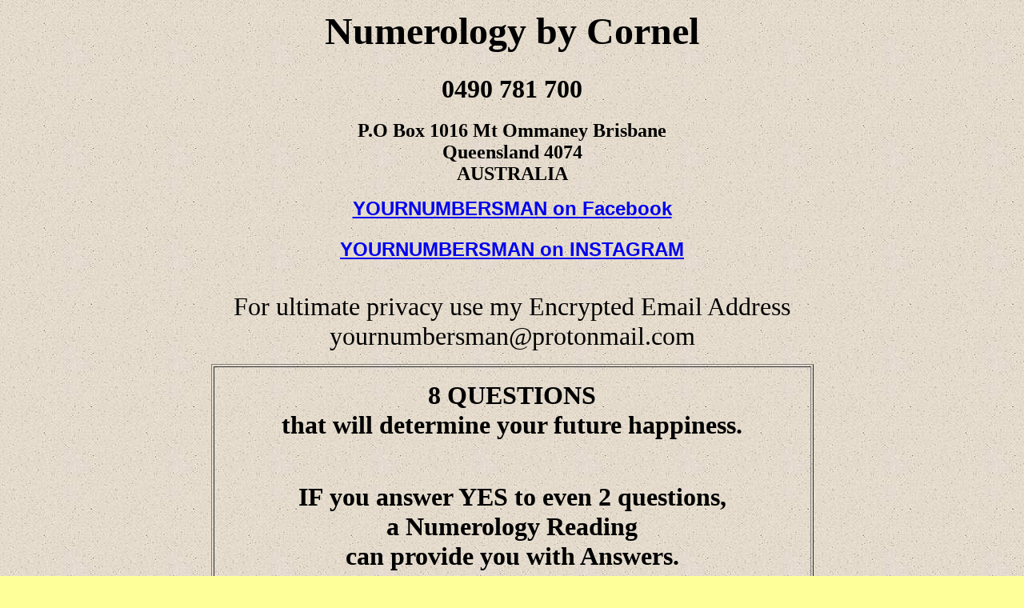

--- FILE ---
content_type: text/html
request_url: http://yournumbersman.com/
body_size: 5248
content:
<!DOCTYPE html PUBLIC "-//W3C//DTD XHTML 1.0 Transitional//EN" "http://www.w3.org/TR/xhtml1/DTD/xhtml1-transitional.dtd">

<html xmlns="http://www.w3.org/1999/xhtml">

<head>
<meta http-equiv="Content-Type" content="text/html; charset=iso-8859-1" />
<title>Yournumbersman Home Page</title>
<style type="text/css">

<!--

body {

	background-color: #FFFF99;

}

.style3 {font-size: 24px}

.style4 {font-size: 16px}

.style5 {font-size: 18px}

.style6 {font-size: 18}

-->

</style>
</head>



<body background="images/Image9.jpg">

<div align="center">

  <table width="80%" border="0">
    <tr> 
      <td width="50%"> 
        <div align="center"><font face="Lucida Console" color="Green" size="2"><b><span class="style214"><font face="MS Sans Serif" color="Maroon" size="2"><span class="style34"><font face="Times New Roman, Times, serif"><font face="MS Sans Serif" color="Maroon" size="2"><span class="style34"><font size="6"><font face="Times New Roman, Times, serif"><font color="#000000"><font size="7">Numerology 
          by Cornel</font></font></font></font><font face="Times New Roman, Times, serif"><font size="+4"></font></font></span></font><font size="+4"></font></font></span></font><font size="5" color="#000000"><br>
          <br>
          <font size="6">0490 781 700</font></font></span></b></font></div>
      </td>
    </tr>
    <tr> 
      <td> 
        <div align="center"> 
          <p><font face="Lucida Console" color="Green" size="2"><b><span class="style214"><font size="5" color="#000000"> 
            P.O Box 1016 Mt Ommaney Brisbane <br>
            Queensland 4074 <br>
            AUSTRALIA</font><br>
            <br>
            </span></b></font><font face="Lucida Console" color="Green"><b><span class="style214"><span class="style68"> 
            <font color="#000000"> </font></span></span></b></font><font face="Lucida Console" color="Green" size="2"><b> 
            </b></font><font face="MS Sans Serif" color="Maroon"><span class="style34"><span class="style67"> 
            </span></span></font><font face="MS Sans Serif" color="Maroon" size="2"><span class="style34"><font size="6"><font face="Times New Roman, Times, serif"><font size="3"><b><font face="Arial,Helvetica"><font color="#000000"><a href="https://www.facebook.com/Yournumbersman-1830965563837221/" target="_blank"><font size="+2">YOURNUMBERSMAN 
            on Facebook</font></a></font></font></b> </font></font></font></span></font></p>
          <p><font face="MS Sans Serif" color="Maroon" size="2"><span class="style34"><font size="6"><font face="MS Sans Serif" color="Maroon" size="2"><span class="style34"><font size="6"><font face="Times New Roman, Times, serif"><font size="3"><b><font face="Arial,Helvetica"><font color="#000000"><a href="https://www.instagram.com/yournumbersman/" target="_blank"><font size="+2">YOURNUMBERSMAN 
            on INSTAGRAM</font></a></font></font></b> </font></font></font></span></font><font face="Times New Roman, Times, serif"><br>
            <font color="#000000"> <br>
            For ultimate privacy use my Encrypted Email Address<br>
            yournumbersman@protonmail.com<br>
            </font></font></font></span></font></p>
          <table width="75%" border="1" height="64">
            <tr> 
              <td height="143"> 
                <p align="center"><font face="MS Sans Serif" color="Maroon" size="2"><span class="style34"><font size="6"><font face="Times New Roman, Times, serif"><font color="#000000"><b> 
                  8 QUESTIONS <br>
                  that will determine your future happiness.</b></font></font></font></span></font></p>
                <p align="center"><font size="+3"><b> <br>
                  IF you answer YES to even 2 questions,<br>
                  a Numerology Reading <br>
                  can provide you with Answers.<br>
                  <br>
                  Numerology reveals personality compatibility<br>
                  traits that either enhance <br>
                  or destroy your current or future relationships.</b></font></p>
              </td>
            </tr>
          </table>
          <p>&nbsp;</p>
          <p><img src="images/yournumbersman%20A4-flyer.jpg" width="949" height="695"><font face="MS Sans Serif" color="Maroon" size="2"><span class="style34"><font size="6"><font face="Times New Roman, Times, serif"><font face="Lucida Console" color="Green" size="2"><b><span class="style214"><font face="MS Sans Serif" color="Maroon" size="2"><span class="style34"><font face="Times New Roman, Times, serif"><font face="MS Sans Serif" color="Maroon" size="2"><span class="style34"><font size="6"><font face="Times New Roman, Times, serif"><font color="#000000"><font size="7"> 
            </font></font></font></font></span></font></font></span></font></span></b></font></font></font></span></font></p>
          <p><font size="5"><b>PLEASE ANSWER THESE 8 QUESTIONS HONESTLY.</b></font></p>
          <table width="75%" border="1" height="64">
            <tr> 
              <td height="143"> 
                <p align="center"><font face="MS Sans Serif" color="Maroon" size="2"><span class="style34"><font size="6"><font face="Times New Roman, Times, serif"><font color="#000000"><b>Have 
                  you been single for YEARS?</b></font></font></font></span></font><font size="+3"><b> 
                  <br>
                  <br>
                  </b></font><font size="+3"><b> Are you having trouble <br>
                  holding on to a marriage/relationship? </b></font></p>
              </td>
            </tr>
          </table>
          <table width="87%" border="1">
            <tr> 
              <td width="51%"><b><font face="Times New Roman, Times, serif" size="5"> 
                ARE YOU headed for divorce<br>
                and don't know WHY?</font></b></td>
              <td width="49%"><b><font face="Times New Roman, Times, serif" size="5">DO 
                YOU have difficulty <br>
                understanding your children?</font></b></td>
            </tr>
            <tr> 
              <td width="51%"><b><font face="Times New Roman, Times, serif" size="5">ARE 
                YOU struggling to find a life partner? </font></b></td>
              <td width="49%"> 
                <div align="left"><b><font face="Times New Roman, Times, serif" size="5"> 
                  ARE YOU unsatisfied with your job<br>
                  or your superiors? </font></b></div>
              </td>
            </tr>
            <tr> 
              <td width="51%"><b><font face="Times New Roman, Times, serif" size="5">IS 
                YOUR current relationship highly stressful? </font></b></td>
              <td width="49%"><b><font face="Times New Roman, Times, serif" size="5">ARE 
                YOU overwhelmed BY LIFE<br>
                and looking for solutions?</font></b></td>
            </tr>
          </table>
          <div align="center"> </div>
          <p align="center"><font face="MS Sans Serif" color="Maroon" size="2"><span class="style34"><font size="6"><font face="Times New Roman, Times, serif"><font face="MS Sans Serif" color="Maroon" size="2"><span class="style34"><font face="Times New Roman, Times, serif"><font size="+2"><b><br>
            AVOID GOING ON A BAD DATE EVER AGAIN<br>
            Don't just sit there and wonder .......WHAT IF?<br>
            <br>
            BEFORE YOU KNOW IT, 10 YEARS PASS BY<br>
            WHILE YOU KEPT WAITING AND HOPING <br>
            FOR SOMETHING TO CHANGE.<br>
            <br>
            </b></font></font></span></font><font color="#000000"><br>
            </font><font face="MS Sans Serif" color="Maroon" size="2"><span class="style34"><font face="Times New Roman, Times, serif"><font face="MS Sans Serif" color="Maroon" size="2"><span class="style34"><font size="6"><font face="Times New Roman, Times, serif"><font face="MS Sans Serif" color="Maroon" size="2"><span class="style34"><font face="Times New Roman, Times, serif"><font size="+3">Would 
            you like to know WHY RELATIONSHIPS FAIL?</font><font size="+4"><br>
            <font size="+3">My readings can ALSO provide &quot;Relationship Closure&quot;.</font></font></font></span></font></font></font></span></font><font size="+4"></font></font></span></font><font color="#000000"> 
            <br>
            </font></font></font></span></font></p>
          <p align="center"><font face="MS Sans Serif" color="Maroon" size="2"><span class="style34"><font face="Times New Roman, Times, serif"><font face="MS Sans Serif" color="Maroon" size="2"><span class="style34"><font face="Times New Roman, Times, serif"><font size="+4"><font size="+3"><font color="#000000"><font face="Arial, Helvetica, sans-serif" size="+2"><b><br>
            </b></font><font face="MS Sans Serif" color="Maroon" size="2"><span class="style34"><font face="Times New Roman, Times, serif"><font size="+3"><b>GET 
            TO KNOW THE PERSON YOU WISH TO DATE <br>
            &quot;BEFORE&quot; YOU MEET THEM.</b></font></font></span></font><font face="Arial, Helvetica, sans-serif" size="+2"><b><br>
            <br>
            BASIC COMPATIBILITY READING OF 2 PEOPLE<br>
            $240 </b><br>
            What do you get?<br>
            You will receive 2 Numerology Data Sheets that feature your &quot;Life 
            Pyramids&quot;<br>
            and reveal to you your Ruling Number, your Arrows of Influence plus 
            the main 36 years<br>
            of your life, your 9 year PEAK cycles + your current Personal Year.<br>
            <br>
            Successful relationships will show some synergy throughout your entire 
            lives.<br>
            <br>
            If you have experienced a &quot;Failed Relationship&quot; and want 
            to know WHY,<br>
            my Numerology readings may offer you some closure.<br>
            </font></font></font></font></font></span></font></font></span></font></p>
          <p align="center"><font face="MS Sans Serif" color="Maroon" size="2"><span class="style34"><font face="Times New Roman, Times, serif"><font face="MS Sans Serif" color="Maroon" size="2"><span class="style34"><font face="Times New Roman, Times, serif"><font size="+4"><font size="+3"><font color="#000000"><font face="Arial, Helvetica, sans-serif" size="+2"><b><br>
            <br>
            BASIC READING OF YOUR CHILDREN<br>
            $120 </b><br>
            What do you get?</font></font></font></font></font></span></font></font></span></font></p>
          <p align="center"><font face="MS Sans Serif" color="Maroon" size="2"><span class="style34"><font face="Times New Roman, Times, serif"><font face="MS Sans Serif" color="Maroon" size="2"><span class="style34"><font face="Times New Roman, Times, serif"><font size="+4"><font size="+3"><font color="#000000"><font face="MS Sans Serif" color="Maroon" size="2"><span class="style34"><font face="Times New Roman, Times, serif"><font face="MS Sans Serif" color="Maroon" size="2"><span class="style34"><font face="Times New Roman, Times, serif"><font size="+4"><font size="+3"><font color="#000000"><font face="Arial, Helvetica, sans-serif" size="+2">You 
            will receive a Numerology Data Sheet of 1 child that feature their 
            &quot;Life Pyramid&quot;<br>
            and reveal their Ruling Number, their Arrows of Influence plus the 
            main 36 years<br>
            of their life, their 9 year PEAK cycles + their current Personal Year.<br>
            <br>
            The Arrows of Influence will help you to UNDERSTAND and GUIDE your 
            child<br>
            through their difficult teenage years. Possible vocations may also 
            be revealed<br>
            that best suit their personality. </font></font></font></font></font></span></font></font></span></font></font></font></font></font></span></font></font></span></font></p>
          <p align="center"><font face="MS Sans Serif" color="Maroon" size="2"><span class="style34"><font size="6"><font face="Times New Roman, Times, serif"><font color="#000000"><br>
            </font><font face="MS Sans Serif" color="Maroon" size="2"><span class="style34"><font size="6"><font face="Times New Roman, Times, serif"><font face="MS Sans Serif" color="Maroon" size="2"><span class="style34"><font face="Times New Roman, Times, serif"><font face="MS Sans Serif" color="Maroon" size="2"><span class="style34"><font face="Times New Roman, Times, serif"><font size="+4"><font size="+3"><font color="#000000">Basic 
            readings of 1 person is $80 per person and then in 30 minute segments.<br>
            The $80 fee for 1 person caters for personal data collation and examination,<br>
            then the data must be analysed.</font></font></font></font></span></font></font></span></font><font color="#000000"><b></b></font></font></font></span></font><font color="#000000"><br>
            </font></font></font></span></font></p>
          <p><font face="MS Sans Serif" color="Maroon" size="2"><span class="style34"><font size="6"><font face="Times New Roman, Times, serif"><font face="MS Sans Serif" color="Maroon" size="2"><span class="style34"><font size="6"><font face="Times New Roman, Times, serif"><font color="#000000"><b>How 
            to SELECT your most compatible &quot;Soul Mate&quot;.</b></font></font></font></span></font><b><font color="#000000"> 
            </font></b><font color="#000000"><br>
            Collect 5 or 10 birthdays of your most desireable partners.</font></font></font></span></font></p>
          <p><font face="MS Sans Serif" color="Maroon" size="2"><span class="style34"><font size="6"><font face="Times New Roman, Times, serif"><font color="#000000">Submit 
            their birthday and 1st name to YOURNUMBERSMAN.</font></font></font></span></font></p>
          <p><font face="MS Sans Serif" color="Maroon" size="2"><span class="style34"><font size="6"><font face="Times New Roman, Times, serif"><font face="MS Sans Serif" color="Maroon" size="2"><span class="style34"><font size="6"><font face="Times New Roman, Times, serif"><font color="#000000">If 
            your last 10 dates have been a disaster, this is one way to break 
            that cycle.</font></font></font></span></font><font color="#000000"><br>
            I will assess their Ruling Number and Life Path for compatibility<br>
            with yours and <b><i>indicate those that hold the most promise</i></b> 
            for you to date.<br>
            <b><i>You will have all the data sheets sent to you as PDF files on 
            email.<br>
            </i></b></font></font></font></span></font><font face="MS Sans Serif" color="Maroon" size="2"><span class="style34"><font size="6"><font face="Times New Roman, Times, serif"><font color="#000000"><b><br>
            One time Fee for 10 assesments. $800.</b></font></font></font></span></font></p>
          <p><font face="MS Sans Serif" color="Maroon" size="2"><span class="style34"><font size="6"><font face="Times New Roman, Times, serif"><font color="#000000"><b>Option 
            :- One time Fee for 5 assesments. $400.</b></font></font></font></span></font></p>
          <p>&nbsp;</p>
        </div>
        <div align="center"> <font face="MS Sans Serif" color="Maroon" size="2"><span class="style34"><font face="Times New Roman, Times, serif"><font size="+4"> 
          </font><font face="MS Sans Serif" color="Maroon" size="2"><span class="style34"><font size="6"><font face="Times New Roman, Times, serif"><font color="#000000"> 
          </font></font></font></span></font><font size="+4"> </font></font></span></font><font face="MS Sans Serif" color="Maroon" size="2"><span class="style34"><font face="Times New Roman, Times, serif"><font face="MS Sans Serif" color="Maroon" size="2"><span class="style34"><font face="Times New Roman, Times, serif"><font size="+4"><font size="+3"><font color="#000000"><b>Call 
          0490 781 700</b> for a Numerology Reading that may uncover personality<br>
          issues and characteristics that reveal answers to these questions.<br>
          </font></font></font></font></span></font></font></span></font><font face="MS Sans Serif" color="Maroon" size="2"><span class="style34"><font face="Times New Roman, Times, serif"><font face="MS Sans Serif" color="Maroon" size="2"><span class="style34"><font face="Times New Roman, Times, serif"><font size="+4"><font size="+3"><font color="#000000"> 
          <font face="Arial, Helvetica, sans-serif" size="+2"> </font></font></font></font></font></span></font></font></span></font><font face="MS Sans Serif" color="Maroon" size="2"><span class="style34"><font face="Times New Roman, Times, serif"><font face="MS Sans Serif" color="Maroon" size="2"><span class="style34"><font face="Times New Roman, Times, serif"><font size="+4"><font size="+3"><font color="#000000"><font face="Arial, Helvetica, sans-serif" size="+2"><br>
          Readings conducted at your house, shop, restaurant or club or emailed 
          to you.<br>
          You could be on the other side of the planet and <br>
          my readings will be the same as if we were sitting side by side.</font></font></font></font></font></span></font><br>
          <br>
          <br>
          <font size="+4"> <font size="+3" color="#0000FF"> FIND your best matches 
          on RSVP, EHarmony, Elite Singles<br>
          SilverSingles etc and then contact me for a reading.</font><font size="+3"><br>
          </font><font face="MS Sans Serif" color="Maroon" size="2"><span class="style34"><font face="Times New Roman, Times, serif"><font size="+4"><font size="+3"><font color="#000000">Find 
          out IF their ad details match the personality of their birthday.</font><br>
          <font face="MS Sans Serif" color="Maroon" size="2"><span class="style34"><font face="Times New Roman, Times, serif"><font size="+4"><font size="+3"><font color="#000000"> 
          </font><font face="MS Sans Serif" color="Maroon" size="2"><span class="style34"><font size="6"><font face="Times New Roman, Times, serif"><font color="#000000">yournumbersman@protonmail.com</font></font></font></span></font></font></font></font></span></font></font></font></font></span></font><br>
          <br>
          <font size="+3"> <font color="#000000"> </font><font color="#000000" face="Georgia, Times New Roman, Times, serif"> 
          </font></font></font></font></span></font> </div>
        <h2 align="center"> <span class="style34">Most Numerology readings have 
          no psychic element to them <br>
          and that's where my approach differs.</span></h2>
        <h2 align="center">&nbsp;</h2>
      </td>
    </tr>
    <tr> 
      <td>&nbsp;</td>
    </tr>
    <tr> 
      <td> 
        <table width="100%" border="2">
          <tr> 
            <td class="style43"> 
              <div align="center">
                <p><font size="+1"><b><font size="+2">To begin a journey, you 
                  must choose a destination!<br>
                  If you don't DECIDE where you want to go,<br>
                  someone WILL DECIDE for you! </font></b></font></p>
                <p><font size="+2"><b><br>
                  If you don't want much out of life, settling for less is easy.<br>
                  Don't wish that life was easier, <br>
                  WISH that you were better!</b></font></p>
              </div>
            </td>
          </tr>
        </table>
      </td>
    </tr>
    <tr> 
      <td>&nbsp;</td>
    </tr>
    <tr> 
      <td> 
        <p align="center"><font size="+2"><b>WHAT HAPPENS when your life goals 
          are NOT defined? </b><br>
          ANXIETY!<br>
          DEPRESSION!<br>
          SELF HARM! </font></p>
        <p class="style75" align="center"><font size="+2"> <b><font size="+3">Design 
          the next 10 years of your life<br>
          with my Personal Goals Session and Mini Numerology Reading.</font></b><br>
          Together we'll discover your most important Goals in Life ..... your 
          <a href="http://www.imdb.com/video/imdb/vi3367043353/?ref_=tt_ov_vi" target="_blank" class="style70">&quot;Bucket 
          List&quot;.</a> <br>
          <font size="+3"><b>$200</b></font><br>
          <br>
          1 Hour Goals Session may be conducted by phone or on SKYPE .... cc64bit 
          <br>
          Payment by Cash, Bank Transfer or, if overseas, by westernunion.com 
          or other.<br>
          Email <font face="MS Sans Serif" color="Maroon" size="2"><span class="style34"><font size="6"><font face="Times New Roman, Times, serif"><font color="#000000">yournumbersman@protonmail.com</font></font></font></span></font><font face="Lucida Console" color="Green"><b></b></font> 
          for details.</font></p>
        <p>&nbsp;</p>
      </td>
    </tr>
    <tr> 
      <td> 
        <p class="style68"><font face="Times New Roman, Times, serif" size="+2">With 
          Numerology, I will reveal your personality profile and life path <br>
          as well as those of your favourite dating partners.<br>
          <br>
          YOUR &quot;best match&quot; is waiting for you!<br>
          Actually, nobody is perfect, but you may come close.</font></p>
        <p class="style12"><font face="Times New Roman, Times, serif" size="+2">I've 
          been reading people's Numerology for over 30 years and when a person's 
          numbers hit the page,<br>
          I often remark &quot;I know you&quot;.<br>
          <span class="style214"><span class="style39"><br>
          Have you used on-line dating sites and NEED to know your most compatible 
          partner?<br>
          <br>
          Find out which of your favourite dates is &quot;in-sync&quot; with your 
          life path and perhaps you may<br>
          also like to avoid dating someone much like your EX. <br>
          <br>
          Do you have a &quot;good friend&quot; and you'd like to know if their 
          &quot;life path&quot; <br>
          is going to blend with yours if you take the friendship to the next 
          level ? <br>
          </span></span></font></p>
      </td>
    </tr>
    <tr> 
      <td><span class="Title style6 style4">All Site Content and Images &copy;2023 
        - YOURNUMBERSMAN </span> </td>
    </tr>
  </table>

</div>

</body>

</html>

